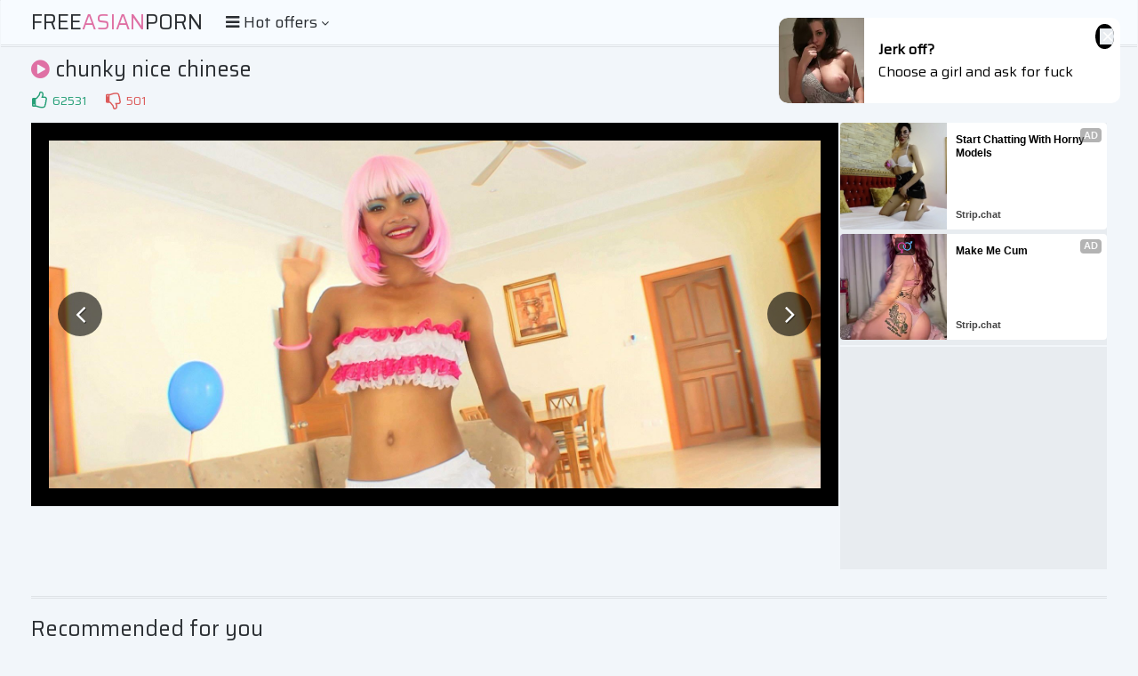

--- FILE ---
content_type: text/html; charset=UTF-8
request_url: http://freeasianporn.net/gallery/chunky_nice_chinese/
body_size: 5429
content:
<!DOCTYPE html>
<html>
    <head>
        <meta charset="UTF-8"/>
        <title>Free Asian Porn.net: chunky nice chinese</title>
        <meta name="description" content="chunky nice chinese only at freeasianporn.net!" />
        <link href="/css/styles.css" type="text/css" rel="stylesheet">
        <link href="/css/import.css" type="text/css" rel="stylesheet">
	        <script type="text/javascript" src="/js/jquery.min.js"></script>
        <script type="text/javascript" src="/js/functions.js"></script>
	        <meta name="viewport" content="width=device-width, initial-scale=1.0"/>
        <meta name="apple-touch-fullscreen" content="YES" />
	<meta name="referrer" content="unsafe-url" />
    </head>
    <body>

        <div class="header">

            <div class="wrapper">
                
                		<script type="text/javascript">var self = "freeasianporn.net";</script>
		<div class="logo">
                    <a href="/">Free<span>Asian</span>Porn</a>
                </div>
                
                <div class="menu-wrap">

                    <div class="button menu-button">
                        <i class="fa fa-bars"></i> <span>Hot offers <i class="fa fa-angle-down"></i></span>
                    </div>
                    					<div class="menu">
                        <ul>
                            <li class="active"><a href="/"><i class="fa fa-home"></i> <span>Home</span></a></li>
                            <li><a href="https://bcprm.com/promo.php?type=direct_link&v=2&c=735674&page=popular_chat&g=female" rel="nofollow" target="_blank"><i class="fa fa-play-circle"></i> <span>Webcams</span></a></li>
                            <li><a href="https://tmk2hr3.crazy-sweetclickes.com/na2pz8p" rel="nofollow" target="_blank"><i class="fa fa-bookmark"></i> <span>Dating</span></a></li>
<li><a href="https://tmk2hr3.hotgamequest.com/nampnpw" rel="nofollow" target="_blank"><i class="fa fa-bookmark"></i> <span>Adult Games</span></a></li>
                            <li><a href="https://join.asianteengfs.com/track/MjAxMi4xLjkuMjUuMC4wLjAuMC4w" rel="nofollow" target="_blank"><i class="fa fa-bookmark"></i> <span>Premium asians</span></a></li>
                        </ul>
                    </div>                    
                </div>
				
            </div>
            
        </div>
        
        <div class="wrapper">

            			<div class="mob-300">
			<div id="ts_ad_native_pwpnf"></div>
<script src="//cdn.tsyndicate.com/sdk/v1/master.spot.js"></script>
<script>
  TsMasterSpot({
      "containerId": "ts_ad_native_pwpnf",
      "spot": "rntePiwHQ7iWseQSHWdG87Kj08zFnbpD",
      "wrapperStyles": {
          "display": "flex",
          "flexDirection": "column",
          "justifyContent": "space-around",
          "alignItems": "center"
      },
      "nativeSettings": {
          "cols": 1,
          "rows": 2,
          "titlePosition": "none",
          "adsByPosition": "none",
          "type": "img-left",
          "styles": {
              "container": {
                  "width": "100%"
              },
              "thumb": {
                  "border-radius": "4px",
                  "background": "rgba(255,255,255,1)"
              },
              "headlineLink": {
                  "padding-top": "10px",
                  "font-size": "12px",
                  "font-weight": "bold",
                  "max-height": "64px"
              },
              "brandnameLabel": {
                  "position": "absolute",
                  "bottom": "10px"
              },
              "brandnameLink": {
                  "color": "#444"
              },
              "image": {
                  "padding-bottom": "100%"
              }
          }
      }
  });
</script>            </div>
    
            <h1><i class="fa fa-play-circle"></i> chunky nice chinese</h1>
            
            <div class="video-info">
                
                <ul class="rating">
                    <li>
                        <a onclick="#" class="like" title="LIKE!"><i class="fa fa-thumbs-o-up"></i></a>
                        <span class="like">62531</span>
                    </li>
                    <li>
                        <a onclick="#" class="dislike" title="DISLIKE!"><i class="fa fa-thumbs-o-down"></i></a>
                        <span class="dislike">501</span>
                    </li>
                </ul>

            </div>
            
            <div class="video-wrapper">
                
                <div class="video-tab">
            
                    <div class="video-block">
                        
                        <div class="big-image">
                            
                            <div class="big-image-ins">
                            
                                <a href="?2.jpg" id="ttbe?2" target="_self" rel="opener"><img src="1.jpg"></a>
                                
                                <div class="prev-next prev">
                                    <a href="?15.jpg" id="ttbe?15" target="_self" rel="opener"><i class="fa fa-angle-left"></i></a>
                                </div>
                                
                                <div class="prev-next next">
                                    <a href="?2.jpg" id="ttbe?2" target="_self" rel="opener"><i class="fa fa-angle-right"></i></a>
                                </div>
                            
                            </div>
                            
                        </div>
                        
                    </div>
                    
                    					<div class="video-brs">
                    
                        <div class="brs-300">
                            
                            							<div class="b-300">
<div id="ts_ad_native_zz481"></div>
<script src="//cdn.tsyndicate.com/sdk/v1/master.spot.js"></script>
<script>
  TsMasterSpot({
      "containerId": "ts_ad_native_zz481",
      "spot": "43rGdi0zAwjk57Bam3Y2qrnKI5rYTJzN",
      "wrapperStyles": {
          "display": "flex",
          "flexDirection": "column",
          "justifyContent": "space-around",
          "alignItems": "center"
      },
      "nativeSettings": {
          "cols": 1,
          "rows": 2,
          "titlePosition": "none",
          "adsByPosition": "none",
          "type": "img-left",
          "styles": {
              "container": {
                  "width": "100%"
              },
              "thumb": {
                  "border-radius": "4px",
                  "background": "rgba(255,255,255,1)"
              },
              "headlineLink": {
                  "padding-top": "10px",
                  "font-size": "12px",
                  "font-weight": "bold",
                  "max-height": "64px"
              },
              "brandnameLabel": {
                  "position": "absolute",
                  "bottom": "10px"
              },
              "brandnameLink": {
                  "color": "#444"
              },
              "image": {
                  "padding-bottom": "100%"
              }
          }
      }
  });
</script>
                            </div>
                            
                            <div class="b-300">
<script async type="application/javascript" src="https://a.magsrv.com/ad-provider.js"></script> 
 <ins class="eas6a97888e20" data-zoneid="5152286"></ins> 
 <script>(AdProvider = window.AdProvider || []).push({"serve": {}});</script>
                             </div>
                            
                            <div class="b-300">
<div id="ts_ad_native_1cdvx"></div>
<script src="//cdn.tsyndicate.com/sdk/v1/n.js"></script>
<script>
   NativeAd({
       element_id: "ts_ad_native_1cdvx",
       spot: "1a57ef587c0d4a918066f4f491ae6bd6",
       type: "label-under",
       cols: 1,
       rows: 1,
       title: "",
       titlePosition: "left",
       adsByPosition: "right",
    breakpoints: [
              {
                        "cols": 1,
                        "width": 770
              }
    ],
   });
</script>
                            </div>                            
                        </div>
                        
                    </div>
                    
                </div>
                
            </div>

					<h2>Recommended for you</h2>

            <div class="recomended-wrapper">
				<div id="ts_ad_native_rr5e3"></div>
<script src="//cdn.tsyndicate.com/sdk/v1/n.js"></script>
<script>
   NativeAd({
       element_id: "ts_ad_native_rr5e3",
       spot: "233edefc497d4d7083fee94746b063cd",
       type: "label-under",
       cols: 5,
       rows: 1,
       title: "",
       titlePosition: "left",
       adsByPosition: "right",
    breakpoints: [
              {
                        "cols": 1,
                        "width": 770
              }
    ],
        extid: "{extid}",
   });
</script>            </div>
			
					<h2>Click for more pictures from "chunky nice chinese" gallery (total 15 pictures)!</h2>
			<div class="previews-block">
									<div class="thumb">
                    <div class="thumb-inner">
                        <a href="?1.jpg" target="_self" id="ttbe1" rel="opener">
							<img src="tn_1.jpg">
                            <span class="loading"><i class="fa fa-spin fa-spinner"></i></span>
                            <span class="icon"><i class="fa fa-play"></i></span>
                            <div class="info">
                                <div class="info-inner">
                                    <div class="name"></div>
                                </div>
                            </div>
                        </a>
                    </div>
                </div>
				<div class="thumb">
                    <div class="thumb-inner">
                        <a href="?2.jpg" target="_self" id="ttbe2" rel="opener">
							<img src="tn_2.jpg">
                            <span class="loading"><i class="fa fa-spin fa-spinner"></i></span>
                            <span class="icon"><i class="fa fa-play"></i></span>
                            <div class="info">
                                <div class="info-inner">
                                    <div class="name"></div>
                                </div>
                            </div>
                        </a>
                    </div>
                </div>
				<div class="thumb">
                    <div class="thumb-inner">
                        <a href="?3.jpg" target="_self" id="ttbe3" rel="opener">
							<img src="tn_3.jpg">
                            <span class="loading"><i class="fa fa-spin fa-spinner"></i></span>
                            <span class="icon"><i class="fa fa-play"></i></span>
                            <div class="info">
                                <div class="info-inner">
                                    <div class="name"></div>
                                </div>
                            </div>
                        </a>
                    </div>
                </div>
				<div class="thumb">
                    <div class="thumb-inner">
                        <a href="?4.jpg" target="_self" id="ttbe4" rel="opener">
							<img src="tn_4.jpg">
                            <span class="loading"><i class="fa fa-spin fa-spinner"></i></span>
                            <span class="icon"><i class="fa fa-play"></i></span>
                            <div class="info">
                                <div class="info-inner">
                                    <div class="name"></div>
                                </div>
                            </div>
                        </a>
                    </div>
                </div>
				<div class="thumb">
                    <div class="thumb-inner">
                        <a href="?5.jpg" target="_self" id="ttbe5" rel="opener">
							<img src="tn_5.jpg">
                            <span class="loading"><i class="fa fa-spin fa-spinner"></i></span>
                            <span class="icon"><i class="fa fa-play"></i></span>
                            <div class="info">
                                <div class="info-inner">
                                    <div class="name"></div>
                                </div>
                            </div>
                        </a>
                    </div>
                </div>
				<div class="thumb">
                    <div class="thumb-inner">
                        <a href="?6.jpg" target="_self" id="ttbe6" rel="opener">
							<img src="tn_6.jpg">
                            <span class="loading"><i class="fa fa-spin fa-spinner"></i></span>
                            <span class="icon"><i class="fa fa-play"></i></span>
                            <div class="info">
                                <div class="info-inner">
                                    <div class="name"></div>
                                </div>
                            </div>
                        </a>
                    </div>
                </div>
				<div class="thumb">
                    <div class="thumb-inner">
                        <a href="?7.jpg" target="_self" id="ttbe7" rel="opener">
							<img src="tn_7.jpg">
                            <span class="loading"><i class="fa fa-spin fa-spinner"></i></span>
                            <span class="icon"><i class="fa fa-play"></i></span>
                            <div class="info">
                                <div class="info-inner">
                                    <div class="name"></div>
                                </div>
                            </div>
                        </a>
                    </div>
                </div>
				<div class="thumb">
                    <div class="thumb-inner">
                        <a href="?8.jpg" target="_self" id="ttbe8" rel="opener">
							<img src="tn_8.jpg">
                            <span class="loading"><i class="fa fa-spin fa-spinner"></i></span>
                            <span class="icon"><i class="fa fa-play"></i></span>
                            <div class="info">
                                <div class="info-inner">
                                    <div class="name"></div>
                                </div>
                            </div>
                        </a>
                    </div>
                </div>
 </div>
	    <div class="brs-300">

                                <div class="b-300">
<script async type="application/javascript" src="https://a.magsrv.com/ad-provider.js"></script> 
 <ins class="eas6a97888e20" data-zoneid="5152290"></ins> 
 <script>(AdProvider = window.AdProvider || []).push({"serve": {}});</script>
                </div>

                <div class="b-300">
<script type="text/javascript" src="//cdn.tsyndicate.com/sdk/v1/bi.js" data-ts-spot="a8bae2a08a0440fc945c3e913d48c9f6" data-ts-width="300" data-ts-height="250"  async defer></script>
                </div> 

                <div class="b-300">
<script async type="application/javascript" src="https://a.magsrv.com/ad-provider.js"></script> 
 <ins class="eas6a97888e20" data-zoneid="5152294"></ins> 
 <script>(AdProvider = window.AdProvider || []).push({"serve": {}});</script>
                </div> 

                <div class="b-300">
<script type="text/javascript" src="//cdn.tsyndicate.com/sdk/v1/bi.js" data-ts-spot="a8bae2a08a0440fc945c3e913d48c9f6" data-ts-width="300" data-ts-height="250"  async defer></script>
                </div> 

                <div class="b-300">
<script async type="application/javascript" src="https://a.magsrv.com/ad-provider.js"></script> 
 <ins class="eas6a97888e20" data-zoneid="5152296"></ins> 
 <script>(AdProvider = window.AdProvider || []).push({"serve": {}});</script>
                </div> 

            </div>
                <div class="previews-block">
                

<script async type="application/javascript" src="https://a.magsrv.com/ad-provider.js"></script> 
 <ins class="eas6a97888e" data-zoneid="5055850"></ins> 
 <script>(AdProvider = window.AdProvider || []).push({"serve": {}});</script>
 				<div class="thumb">
                    <div class="thumb-inner">
                        <a href="?9.jpg" target="_self" id="ttbe9" rel="opener">
							<img src="tn_9.jpg">
                            <span class="loading"><i class="fa fa-spin fa-spinner"></i></span>
                            <span class="icon"><i class="fa fa-play"></i></span>
                            <div class="info">
                                <div class="info-inner">
                                    <div class="name"></div>
                                </div>
                            </div>
                        </a>
                    </div>
                </div>
				<div class="thumb">
                    <div class="thumb-inner">
                        <a href="?10.jpg" target="_self" id="ttbe10" rel="opener">
							<img src="tn_10.jpg">
                            <span class="loading"><i class="fa fa-spin fa-spinner"></i></span>
                            <span class="icon"><i class="fa fa-play"></i></span>
                            <div class="info">
                                <div class="info-inner">
                                    <div class="name"></div>
                                </div>
                            </div>
                        </a>
                    </div>
                </div>
				<div class="thumb">
                    <div class="thumb-inner">
                        <a href="?11.jpg" target="_self" id="ttbe11" rel="opener">
							<img src="tn_11.jpg">
                            <span class="loading"><i class="fa fa-spin fa-spinner"></i></span>
                            <span class="icon"><i class="fa fa-play"></i></span>
                            <div class="info">
                                <div class="info-inner">
                                    <div class="name"></div>
                                </div>
                            </div>
                        </a>
                    </div>
                </div>
				<div class="thumb">
                    <div class="thumb-inner">
                        <a href="?12.jpg" target="_self" id="ttbe12" rel="opener">
							<img src="tn_12.jpg">
                            <span class="loading"><i class="fa fa-spin fa-spinner"></i></span>
                            <span class="icon"><i class="fa fa-play"></i></span>
                            <div class="info">
                                <div class="info-inner">
                                    <div class="name"></div>
                                </div>
                            </div>
                        </a>
                    </div>
                </div>
				<div class="thumb">
                    <div class="thumb-inner">
                        <a href="?13.jpg" target="_self" id="ttbe13" rel="opener">
							<img src="tn_13.jpg">
                            <span class="loading"><i class="fa fa-spin fa-spinner"></i></span>
                            <span class="icon"><i class="fa fa-play"></i></span>
                            <div class="info">
                                <div class="info-inner">
                                    <div class="name"></div>
                                </div>
                            </div>
                        </a>
                    </div>
                </div>
				<div class="thumb">
                    <div class="thumb-inner">
                        <a href="?14.jpg" target="_self" id="ttbe14" rel="opener">
							<img src="tn_14.jpg">
                            <span class="loading"><i class="fa fa-spin fa-spinner"></i></span>
                            <span class="icon"><i class="fa fa-play"></i></span>
                            <div class="info">
                                <div class="info-inner">
                                    <div class="name"></div>
                                </div>
                            </div>
                        </a>
                    </div>
                </div>
				<div class="thumb">
                    <div class="thumb-inner">
                        <a href="?15.jpg" target="_self" id="ttbe15" rel="opener">
							<img src="tn_15.jpg">
                            <span class="loading"><i class="fa fa-spin fa-spinner"></i></span>
                            <span class="icon"><i class="fa fa-play"></i></span>
                            <div class="info">
                                <div class="info-inner">
                                    <div class="name"></div>
                                </div>
                            </div>
                        </a>
                    </div>
                </div>

			</div>
					<h2>Looking for movies? Here are amazing free porn tubes!</h2>
			<div class="previews-block">
									<div class="thumb thumb-2">
                    <div class="thumb-inner">
                        <a href="https://bestsexmovies.net/asian" target="_blank" rel="opener">
							<img src="/toplist/bestsexmovies.net.jpg" alt="MILF Double Penetration">
                            <span class="loading"><i class="fa fa-spin fa-spinner"></i></span>
                            <span class="icon"><i class="fa fa-play"></i></span>
                            <div class="info">
                                <div class="info-inner">
                                    <div class="name">MILF Double Penetration</div>
                                </div>
                            </div>
                        </a>
                    </div>
                </div>				<div class="thumb thumb-2">
                    <div class="thumb-inner">
                        <a href="https://best-sex-movies.com/asian" target="_blank" rel="opener">
							<img src="/toplist/best-sex-movies.com.jpg" alt="色情独奏手淫">
                            <span class="loading"><i class="fa fa-spin fa-spinner"></i></span>
                            <span class="icon"><i class="fa fa-play"></i></span>
                            <div class="info">
                                <div class="info-inner">
                                    <div class="name">色情独奏手淫</div>
                                </div>
                            </div>
                        </a>
                    </div>
                </div>            </div>
			
			<h2>Recommended for you</h2>

            <div class="recomended-wrapper">
				<script type="application/javascript" data-idzone="5055836" src="https://a.magsrv.com/nativeads-v2.js"></script>            </div>
			
					<h2>Need more picture galleries? Check those sites with hottest girls!</h2>
			<div class="previews-block">
									<div class="thumb">
                    <div class="thumb-inner">
                        <a href="/go/chinese-sex.xyz" target="_blank" rel="nofollow">
							<img src="/best/pics/m353.jpg" alt="chinese sex">
                            <span class="loading"><i class="fa fa-spin fa-spinner"></i></span>
                            <span class="icon"><i class="fa fa-play"></i></span>
                            <div class="info">
                                <div class="info-inner">
                                    <div class="name">chinese sex</div>
                                </div>
                            </div>
                        </a>
                    </div>
                </div>
				<div class="thumb">
                    <div class="thumb-inner">
                        <a href="/go/chinesepussies.com" target="_blank" rel="nofollow">
							<img src="/best/pics/m366.jpg" alt="Asian Blowjob">
                            <span class="loading"><i class="fa fa-spin fa-spinner"></i></span>
                            <span class="icon"><i class="fa fa-play"></i></span>
                            <div class="info">
                                <div class="info-inner">
                                    <div class="name">Asian Blowjob</div>
                                </div>
                            </div>
                        </a>
                    </div>
                </div>
				<div class="thumb">
                    <div class="thumb-inner">
                        <a href="/go/asianasspictures.com" target="_blank" rel="nofollow">
							<img src="/best/pics/m263.jpg" alt="Asian Ass Pictures">
                            <span class="loading"><i class="fa fa-spin fa-spinner"></i></span>
                            <span class="icon"><i class="fa fa-play"></i></span>
                            <div class="info">
                                <div class="info-inner">
                                    <div class="name">Asian Ass Pictures</div>
                                </div>
                            </div>
                        </a>
                    </div>
                </div>
				<div class="thumb">
                    <div class="thumb-inner">
                        <a href="/go/asian-ass.com" target="_blank" rel="nofollow">
							<img src="/best/pics/m323.jpg" alt="click to view">
                            <span class="loading"><i class="fa fa-spin fa-spinner"></i></span>
                            <span class="icon"><i class="fa fa-play"></i></span>
                            <div class="info">
                                <div class="info-inner">
                                    <div class="name">click to view</div>
                                </div>
                            </div>
                        </a>
                    </div>
                </div>
				<div class="thumb">
                    <div class="thumb-inner">
                        <a href="/go/asiannude.xyz/" target="_blank" rel="nofollow">
							<img src="/best/pics/m299.jpg" alt="asian nude model">
                            <span class="loading"><i class="fa fa-spin fa-spinner"></i></span>
                            <span class="icon"><i class="fa fa-play"></i></span>
                            <div class="info">
                                <div class="info-inner">
                                    <div class="name">asian nude model</div>
                                </div>
                            </div>
                        </a>
                    </div>
                </div>
				<div class="thumb">
                    <div class="thumb-inner">
                        <a href="/go/nudeasiangirls.xyz/" target="_blank" rel="nofollow">
							<img src="/best/pics/m302.jpg" alt="nude asian girls">
                            <span class="loading"><i class="fa fa-spin fa-spinner"></i></span>
                            <span class="icon"><i class="fa fa-play"></i></span>
                            <div class="info">
                                <div class="info-inner">
                                    <div class="name">nude asian girls</div>
                                </div>
                            </div>
                        </a>
                    </div>
                </div>
				<div class="thumb">
                    <div class="thumb-inner">
                        <a href="/go/japanesegirlspictures.com" target="_blank" rel="nofollow">
							<img src="/best/pics/m282.jpg" alt="Japanese Girls Pictures">
                            <span class="loading"><i class="fa fa-spin fa-spinner"></i></span>
                            <span class="icon"><i class="fa fa-play"></i></span>
                            <div class="info">
                                <div class="info-inner">
                                    <div class="name">Japanese Girls Pictures</div>
                                </div>
                            </div>
                        </a>
                    </div>
                </div>
				<div class="thumb">
                    <div class="thumb-inner">
                        <a href="/go/tightasianpussy.xyz/" target="_blank" rel="nofollow">
							<img src="/best/pics/m357.jpg" alt="Hairy Asian Pussy">
                            <span class="loading"><i class="fa fa-spin fa-spinner"></i></span>
                            <span class="icon"><i class="fa fa-play"></i></span>
                            <div class="info">
                                <div class="info-inner">
                                    <div class="name">Hairy Asian Pussy</div>
                                </div>
                            </div>
                        </a>
                    </div>
                </div>
				<div class="thumb">
                    <div class="thumb-inner">
                        <a href="/go/asian-xxx.xyz/" target="_blank" rel="nofollow">
							<img src="/best/pics/m356.jpg" alt="Asian Girl XXX">
                            <span class="loading"><i class="fa fa-spin fa-spinner"></i></span>
                            <span class="icon"><i class="fa fa-play"></i></span>
                            <div class="info">
                                <div class="info-inner">
                                    <div class="name">Asian Girl XXX</div>
                                </div>
                            </div>
                        </a>
                    </div>
                </div>
				<div class="thumb">
                    <div class="thumb-inner">
                        <a href="/go/koreanporn.xyz/" target="_blank" rel="nofollow">
							<img src="/best/pics/m305.jpg" alt="hot korean porn">
                            <span class="loading"><i class="fa fa-spin fa-spinner"></i></span>
                            <span class="icon"><i class="fa fa-play"></i></span>
                            <div class="info">
                                <div class="info-inner">
                                    <div class="name">hot korean porn</div>
                                </div>
                            </div>
                        </a>
                    </div>
                </div>
				<div class="thumb">
                    <div class="thumb-inner">
                        <a href="/go/chinesegirlspics.com" target="_blank" rel="nofollow">
							<img src="/best/pics/m307.jpg" alt="chinese girls pics">
                            <span class="loading"><i class="fa fa-spin fa-spinner"></i></span>
                            <span class="icon"><i class="fa fa-play"></i></span>
                            <div class="info">
                                <div class="info-inner">
                                    <div class="name">chinese girls pics</div>
                                </div>
                            </div>
                        </a>
                    </div>
                </div>
				<div class="thumb">
                    <div class="thumb-inner">
                        <a href="/go/asianteennude.xyz/" target="_blank" rel="nofollow">
							<img src="/best/pics/m349.jpg" alt="Asian Teen Nude">
                            <span class="loading"><i class="fa fa-spin fa-spinner"></i></span>
                            <span class="icon"><i class="fa fa-play"></i></span>
                            <div class="info">
                                <div class="info-inner">
                                    <div class="name">Asian Teen Nude</div>
                                </div>
                            </div>
                        </a>
                    </div>
                </div>
				<div class="thumb">
                    <div class="thumb-inner">
                        <a href="/go/hotasiannude.com/" target="_blank" rel="nofollow">
							<img src="/best/pics/m298.jpg" alt="hotasiannude.com">
                            <span class="loading"><i class="fa fa-spin fa-spinner"></i></span>
                            <span class="icon"><i class="fa fa-play"></i></span>
                            <div class="info">
                                <div class="info-inner">
                                    <div class="name">hotasiannude.com</div>
                                </div>
                            </div>
                        </a>
                    </div>
                </div>
				<div class="thumb">
                    <div class="thumb-inner">
                        <a href="/go/asianmatureporn.xyz/" target="_blank" rel="nofollow">
							<img src="/best/pics/m341.jpg" alt="asianmatureporn.xyz">
                            <span class="loading"><i class="fa fa-spin fa-spinner"></i></span>
                            <span class="icon"><i class="fa fa-play"></i></span>
                            <div class="info">
                                <div class="info-inner">
                                    <div class="name">asianmatureporn.xyz</div>
                                </div>
                            </div>
                        </a>
                    </div>
                </div>
				<div class="thumb">
                    <div class="thumb-inner">
                        <a href="/go/amateurasianpictures.com" target="_blank" rel="nofollow">
							<img src="/best/pics/m258.jpg" alt="Amateur Asian Pictures">
                            <span class="loading"><i class="fa fa-spin fa-spinner"></i></span>
                            <span class="icon"><i class="fa fa-play"></i></span>
                            <div class="info">
                                <div class="info-inner">
                                    <div class="name">Amateur Asian Pictures</div>
                                </div>
                            </div>
                        </a>
                    </div>
                </div>
				<div class="thumb">
                    <div class="thumb-inner">
                        <a href="/go/nudeasianwomen.xyz/" target="_blank" rel="nofollow">
							<img src="/best/pics/m303.jpg" alt="beautiful nude asian women">
                            <span class="loading"><i class="fa fa-spin fa-spinner"></i></span>
                            <span class="icon"><i class="fa fa-play"></i></span>
                            <div class="info">
                                <div class="info-inner">
                                    <div class="name">beautiful nude asian women</div>
                                </div>
                            </div>
                        </a>
                    </div>
                </div>
				<div class="thumb">
                    <div class="thumb-inner">
                        <a href="/go/cutenakedchinese.com" target="_blank" rel="nofollow">
							<img src="/best/pics/m345.jpg" alt="naked chinese photos">
                            <span class="loading"><i class="fa fa-spin fa-spinner"></i></span>
                            <span class="icon"><i class="fa fa-play"></i></span>
                            <div class="info">
                                <div class="info-inner">
                                    <div class="name">naked chinese photos</div>
                                </div>
                            </div>
                        </a>
                    </div>
                </div>
				<div class="thumb">
                    <div class="thumb-inner">
                        <a href="/go/chinese-nudes.com" target="_blank" rel="nofollow">
							<img src="/best/pics/m360.jpg" alt="chinese girls">
                            <span class="loading"><i class="fa fa-spin fa-spinner"></i></span>
                            <span class="icon"><i class="fa fa-play"></i></span>
                            <div class="info">
                                <div class="info-inner">
                                    <div class="name">chinese girls</div>
                                </div>
                            </div>
                        </a>
                    </div>
                </div>
				<div class="thumb">
                    <div class="thumb-inner">
                        <a href="/go/asianteenphotos.com" target="_blank" rel="nofollow">
							<img src="/best/pics/m290.jpg" alt="Asian Teen Photos">
                            <span class="loading"><i class="fa fa-spin fa-spinner"></i></span>
                            <span class="icon"><i class="fa fa-play"></i></span>
                            <div class="info">
                                <div class="info-inner">
                                    <div class="name">Asian Teen Photos</div>
                                </div>
                            </div>
                        </a>
                    </div>
                </div>
				<div class="thumb">
                    <div class="thumb-inner">
                        <a href="/go/asianpornpics.xyz/" target="_blank" rel="nofollow">
							<img src="/best/pics/m300.jpg" alt="asian porn pics">
                            <span class="loading"><i class="fa fa-spin fa-spinner"></i></span>
                            <span class="icon"><i class="fa fa-play"></i></span>
                            <div class="info">
                                <div class="info-inner">
                                    <div class="name">asian porn pics</div>
                                </div>
                            </div>
                        </a>
                    </div>
                </div>
				<div class="thumb">
                    <div class="thumb-inner">
                        <a href="/go/nakedasiangirls.xyz/" target="_blank" rel="nofollow">
							<img src="/best/pics/m304.jpg" alt="sexy naked asian girls">
                            <span class="loading"><i class="fa fa-spin fa-spinner"></i></span>
                            <span class="icon"><i class="fa fa-play"></i></span>
                            <div class="info">
                                <div class="info-inner">
                                    <div class="name">sexy naked asian girls</div>
                                </div>
                            </div>
                        </a>
                    </div>
                </div>
				<div class="thumb">
                    <div class="thumb-inner">
                        <a href="/go/chinesemilf.xyz/" target="_blank" rel="nofollow">
							<img src="/best/pics/m342.jpg" alt="chinesemilf.xyz">
                            <span class="loading"><i class="fa fa-spin fa-spinner"></i></span>
                            <span class="icon"><i class="fa fa-play"></i></span>
                            <div class="info">
                                <div class="info-inner">
                                    <div class="name">chinesemilf.xyz</div>
                                </div>
                            </div>
                        </a>
                    </div>
                </div>
				<div class="thumb">
                    <div class="thumb-inner">
                        <a href="/go/japanesenude.xyz/" target="_blank" rel="nofollow">
							<img src="/best/pics/m351.jpg" alt="Nude Japanese Girls">
                            <span class="loading"><i class="fa fa-spin fa-spinner"></i></span>
                            <span class="icon"><i class="fa fa-play"></i></span>
                            <div class="info">
                                <div class="info-inner">
                                    <div class="name">Nude Japanese Girls</div>
                                </div>
                            </div>
                        </a>
                    </div>
                </div>
				<div class="thumb">
                    <div class="thumb-inner">
                        <a href="/go/filipinapornpictures.com" target="_blank" rel="nofollow">
							<img src="/best/pics/m283.jpg" alt="Filipina Porn Pictures">
                            <span class="loading"><i class="fa fa-spin fa-spinner"></i></span>
                            <span class="icon"><i class="fa fa-play"></i></span>
                            <div class="info">
                                <div class="info-inner">
                                    <div class="name">Filipina Porn Pictures</div>
                                </div>
                            </div>
                        </a>
                    </div>
                </div>
				<div class="thumb">
                    <div class="thumb-inner">
                        <a href="/go/asianmilfporn.xyz/" target="_blank" rel="nofollow">
							<img src="/best/pics/m297.jpg" alt="asian milf porn">
                            <span class="loading"><i class="fa fa-spin fa-spinner"></i></span>
                            <span class="icon"><i class="fa fa-play"></i></span>
                            <div class="info">
                                <div class="info-inner">
                                    <div class="name">asian milf porn</div>
                                </div>
                            </div>
                        </a>
                    </div>
                </div>
				<div class="thumb">
                    <div class="thumb-inner">
                        <a href="/go/chinesepussy.xyz/" target="_blank" rel="nofollow">
							<img src="/best/pics/m347.jpg" alt="Tight Chinese Pussy">
                            <span class="loading"><i class="fa fa-spin fa-spinner"></i></span>
                            <span class="icon"><i class="fa fa-play"></i></span>
                            <div class="info">
                                <div class="info-inner">
                                    <div class="name">Tight Chinese Pussy</div>
                                </div>
                            </div>
                        </a>
                    </div>
                </div>
				<div class="thumb">
                    <div class="thumb-inner">
                        <a href="/go/japanesenudities.com" target="_blank" rel="nofollow">
							<img src="/best/pics/m325.jpg" alt="continue">
                            <span class="loading"><i class="fa fa-spin fa-spinner"></i></span>
                            <span class="icon"><i class="fa fa-play"></i></span>
                            <div class="info">
                                <div class="info-inner">
                                    <div class="name">continue</div>
                                </div>
                            </div>
                        </a>
                    </div>
                </div>
				<div class="thumb">
                    <div class="thumb-inner">
                        <a href="/go/chinese-girlfriends.com" target="_blank" rel="nofollow">
							<img src="/best/pics/m344.jpg" alt="chinese girls sex">
                            <span class="loading"><i class="fa fa-spin fa-spinner"></i></span>
                            <span class="icon"><i class="fa fa-play"></i></span>
                            <div class="info">
                                <div class="info-inner">
                                    <div class="name">chinese girls sex</div>
                                </div>
                            </div>
                        </a>
                    </div>
                </div>
				<div class="thumb">
                    <div class="thumb-inner">
                        <a href="/go/chinesenude.xyz/" target="_blank" rel="nofollow">
							<img src="/best/pics/m348.jpg" alt="Nude Chinese Girls">
                            <span class="loading"><i class="fa fa-spin fa-spinner"></i></span>
                            <span class="icon"><i class="fa fa-play"></i></span>
                            <div class="info">
                                <div class="info-inner">
                                    <div class="name">Nude Chinese Girls</div>
                                </div>
                            </div>
                        </a>
                    </div>
                </div>
				<div class="thumb">
                    <div class="thumb-inner">
                        <a href="/go/japaneseteenspics.com" target="_blank" rel="nofollow">
							<img src="/best/pics/m314.jpg" alt="japaneseteenspics.com">
                            <span class="loading"><i class="fa fa-spin fa-spinner"></i></span>
                            <span class="icon"><i class="fa fa-play"></i></span>
                            <div class="info">
                                <div class="info-inner">
                                    <div class="name">japaneseteenspics.com</div>
                                </div>
                            </div>
                        </a>
                    </div>
                </div>
				<div class="thumb">
                    <div class="thumb-inner">
                        <a href="/go/hotasianamateurs.net" target="_blank" rel="nofollow">
							<img src="/best/pics/m273.jpg" alt="Hot Asian Amateurs">
                            <span class="loading"><i class="fa fa-spin fa-spinner"></i></span>
                            <span class="icon"><i class="fa fa-play"></i></span>
                            <div class="info">
                                <div class="info-inner">
                                    <div class="name">Hot Asian Amateurs</div>
                                </div>
                            </div>
                        </a>
                    </div>
                </div>
				<div class="thumb">
                    <div class="thumb-inner">
                        <a href="/go/asiansexpics.net" target="_blank" rel="nofollow">
							<img src="/best/pics/m296.jpg" alt="Asian Sex Pics">
                            <span class="loading"><i class="fa fa-spin fa-spinner"></i></span>
                            <span class="icon"><i class="fa fa-play"></i></span>
                            <div class="info">
                                <div class="info-inner">
                                    <div class="name">Asian Sex Pics</div>
                                </div>
                            </div>
                        </a>
                    </div>
                </div>
				<div class="thumb">
                    <div class="thumb-inner">
                        <a href="/go/theasianpics.com" target="_blank" rel="nofollow">
							<img src="/best/pics/m265.jpg" alt="Asian Pics">
                            <span class="loading"><i class="fa fa-spin fa-spinner"></i></span>
                            <span class="icon"><i class="fa fa-play"></i></span>
                            <div class="info">
                                <div class="info-inner">
                                    <div class="name">Asian Pics</div>
                                </div>
                            </div>
                        </a>
                    </div>
                </div>
				<div class="thumb">
                    <div class="thumb-inner">
                        <a href="/go/filipinapornphotos.com" target="_blank" rel="nofollow">
							<img src="/best/pics/m339.jpg" alt="Filipina Sex Photos">
                            <span class="loading"><i class="fa fa-spin fa-spinner"></i></span>
                            <span class="icon"><i class="fa fa-play"></i></span>
                            <div class="info">
                                <div class="info-inner">
                                    <div class="name">Filipina Sex Photos</div>
                                </div>
                            </div>
                        </a>
                    </div>
                </div>
				<div class="thumb">
                    <div class="thumb-inner">
                        <a href="/go/japaneseteenpics.com" target="_blank" rel="nofollow">
							<img src="/best/pics/m313.jpg" alt="japaneseteenpics.com">
                            <span class="loading"><i class="fa fa-spin fa-spinner"></i></span>
                            <span class="icon"><i class="fa fa-play"></i></span>
                            <div class="info">
                                <div class="info-inner">
                                    <div class="name">japaneseteenpics.com</div>
                                </div>
                            </div>
                        </a>
                    </div>
                </div>
				<div class="thumb">
                    <div class="thumb-inner">
                        <a href="/go/chinesegirlspictures.com" target="_blank" rel="nofollow">
							<img src="/best/pics/m306.jpg" alt="Chinese Girls Pictures">
                            <span class="loading"><i class="fa fa-spin fa-spinner"></i></span>
                            <span class="icon"><i class="fa fa-play"></i></span>
                            <div class="info">
                                <div class="info-inner">
                                    <div class="name">Chinese Girls Pictures</div>
                                </div>
                            </div>
                        </a>
                    </div>
                </div>
				<div class="thumb">
                    <div class="thumb-inner">
                        <a href="/go/nudechinese.xyz/" target="_blank" rel="nofollow">
							<img src="/best/pics/m369.jpg" alt="Hot Nude Chinese">
                            <span class="loading"><i class="fa fa-spin fa-spinner"></i></span>
                            <span class="icon"><i class="fa fa-play"></i></span>
                            <div class="info">
                                <div class="info-inner">
                                    <div class="name">Hot Nude Chinese</div>
                                </div>
                            </div>
                        </a>
                    </div>
                </div>
				<div class="thumb">
                    <div class="thumb-inner">
                        <a href="/go/indian-porn-pics.com" target="_blank" rel="nofollow">
							<img src="/best/pics/m281.jpg" alt="Indian Porn Pics">
                            <span class="loading"><i class="fa fa-spin fa-spinner"></i></span>
                            <span class="icon"><i class="fa fa-play"></i></span>
                            <div class="info">
                                <div class="info-inner">
                                    <div class="name">Indian Porn Pics</div>
                                </div>
                            </div>
                        </a>
                    </div>
                </div>
				<div class="thumb">
                    <div class="thumb-inner">
                        <a href="/go/nakedasian.xyz/" target="_blank" rel="nofollow">
							<img src="/best/pics/m301.jpg" alt="naked chinese girls">
                            <span class="loading"><i class="fa fa-spin fa-spinner"></i></span>
                            <span class="icon"><i class="fa fa-play"></i></span>
                            <div class="info">
                                <div class="info-inner">
                                    <div class="name">naked chinese girls</div>
                                </div>
                            </div>
                        </a>
                    </div>
                </div>
				<div class="thumb">
                    <div class="thumb-inner">
                        <a href="/go/japanesepussy.xyz/" target="_blank" rel="nofollow">
							<img src="/best/pics/m343.jpg" alt="japanesepussy.xyz">
                            <span class="loading"><i class="fa fa-spin fa-spinner"></i></span>
                            <span class="icon"><i class="fa fa-play"></i></span>
                            <div class="info">
                                <div class="info-inner">
                                    <div class="name">japanesepussy.xyz</div>
                                </div>
                            </div>
                        </a>
                    </div>
                </div>
            </div>      
        </div>

        		<div class="footer">

            <div class="wrapper">

                <p>FreeAsianPorn.net &copy; 2020 <span></span>. All rights reserved. All models are over 18 y.o.</p>
                <p></p>

                <ul>
                    <li><a href="/contact/" title="Trade Traffic" target="_blank"><i class="fa fa-exchange"></i> Contacts</a></li>
                    <li><a href="/contact/" title="Content Removal" target="_blank"><i class="fa fa-trash-o"></i> Content Removal</a></li>
					<li><a href="/dmca/" title="DMCA"><i class="fa fa-pencil-square-o"></i> DMCA &amp; 18 U.S.C. 2257 Compliance Notice</a></li>
                </ul>

            </div>

        </div>
		<script type="text/javascript" src="//cdn.tsyndicate.com/sdk/v1/p.js" data-ts-spot="5da884a0c4144945b719b73687821627"  async defer></script>				
	    	<script type="text/javascript" src="//s7.addthis.com/js/300/addthis_widget.js#pubid=ra-582b4676d7fc5fcf"></script>
    </body>
</html>

--- FILE ---
content_type: text/html; charset=UTF-8
request_url: https://s.magsrv.com/splash.php?native-settings=1&idzone=5055836&cookieconsent=true&&scr_info=bmF0aXZlYWRzfHwy&p=
body_size: 7313
content:
{"layout":{"widgetHeaderContentHtml":"<a target=\"_blank\" href=\"https:\/\/www.exoclick.com\" rel=\"nofollow\">Powered By <span><\/span><\/a>","branding_logo":"\/\/s3t3d2y1.afcdn.net\/widget-branding-logo.png","branding_logo_hover":"\/\/s3t3d2y1.afcdn.net\/widget-branding-logo-hover.png","itemsPerRow":6,"itemsPerCol":1,"font_family":"Arial, Helvetica, Verdana, sans-serif","header_font_size":"12px","header_font_color":"#999999","widget_background_color":"transparent","widget_width":"1640px","minimum_width_for_full_sized_layout":"450px","item_height":"300px","item_padding":"10px","image_height":"150px","image_width":"265px","text_margin_top":"3px","text_margin_bottom":"3px","text_margin_left":"0px","text_margin_right":"0px","title_font_size":"16px","title_font_color":"#000000","title_font_weight":"normal","title_decoration":"none","title_hover_color":"#0000FF","title_hover_font_weight":"normal","title_hover_decoration":"none","description_font_size":"14px","description_font_color":"#555555","description_font_weight":"normal","description_decoration":"none","description_hover_color":"#0055FF","description_hover_font_weight":"normal","description_hover_decoration":"none","open_in_new_window":1,"mobile_responsive_type":1,"header_is_on_top":1,"header_text_align":"right","title_enabled":1,"description_enabled":1,"image_border_size":"","image_border_color":"","text_align":"left","customcss_enabled":0,"customcss":null,"header_enabled":0,"mobile_breakpoint":450,"spacing_v":10,"spacing_h":10,"zoom":1,"mobile_rows":2,"mobile_cols":1,"use_v2_script":1,"text_enabled":1,"mobile_image_width":300,"mobile_text_box_size":90,"mobile_text_enabled":1,"mobile_text_position":"bottom","mobile_image_height":300,"delaySeconds":0,"frequency":0,"frequencyCount":0,"publisherAdType":"native-recommendation","adTriggerType":"","popTriggerMethod":"","popTriggerClasses":"","item_spacing_on_each_side":"5px","text_position":"bottom","text_box_size":"90px","widget_height":"240px","brand_enabled":0,"brand_font_size":"11px","brand_font_color":"#555555","brand_font_weight":"normal","brand_decoration":"none"},"data":[{"image":"https:\/\/s3t3d2y1.afcdn.net\/library\/952586\/cea128b21edc26edf8cfcfb63f778e4203463d3e.jpg","optimum_image":"https:\/\/s3t3d2y1.afcdn.net\/library\/952586\/21f14bc12c8f34a190280d270bdbc60501b3e506.webp","url":"https:\/\/s.magsrv.com\/click.php?d=H4sIAAAAAAAAA21S226jMBD9FV7yWOSx8YXHqNsq2myTbkmB9qXiYhq2gVAIaRr543cMqN1WK0fR8ZnDzPHMSMnBE54hZns4NN2MzWf0Gn.kLPe.2x4O7Yub7StkhCqEUNQrUu5TlYucEI_rIp2x665PYcZ.ACWUSZ96MyqQokgdtjrpyqRuyqwb89gIw4jvj9hDLEcTI8GRuA_m40XYtIQwSslISCQ44VwxMRIKiRH5HwgIwtNpulhrasLW05QJrIui1ZPBfVvP6GWtD_j_nOx2un1HlG37.sWCusz0cC9r3ekpg_X.tW3_eW.ri6cyR.W.zVfp4nb1uLi7XazCtcczFgYQRiTsq3pX77u.bvLbx3j1K.IA5yYO.rbJlyIk7evyJws3Idyfo7553fVV1w0B2bCg3.U3VtPU63wpnyvXfdTq7fLy99XD6rzORKJzDMZWN.Rq4k0UUmCb.5BiOPwWDPoKYX56eFJu8HK3eF3453q9gmMVH2_mvR.cxPYJFXEikrgIRL0J3mVy1iKq0ygqU_1nXdE0Or0VD_MLfH.27w626y4hBAwuGkihhA9MSPO9XQaUS0G6jLrAqflYKDON3Pi.zUDMsLHEGMBjDGPU0tR8GaeLw7TlqOdhBioFEGGcLxIHJc40bWectWMn7UxzdmwFMhwOgnugEHmc.CAl1rUOqZkE9qgPOQBG0aCSAo1Rw8erwc3.R_956PCRS64uuMFWgZn6BcO7iOncKnnu2uPYJUw0qj6rHbHIemkky3VBQOYeoeBlIuNKqSwjymeCM0L.Akvg4xXwAwAA&cb=e2e_696c16a7c9eac9.95776743","title":"Dominant or Submissive. Wifey or Wild. Create your AI Girl Instantly","description":"Your AI slut is waiting on GirlfriendGPT","brand":"GirlfriendGPT","original_url":"https:\/\/0iio9.rttrk.com\/68f66824fb5928d6d0045efb?sub1=120237924&sub2=theasianpics.com&sub3=99&sub4=7751464&sub5=USA&sub6=1003220&sub7=5055836&sub8=&sub9=&sub10=xx&sub11=8&sub12=0&sub13=freeasianporn,net,gallery,chunky,nice,chinese&sub14=https:\/\/theasianpics.com&ref_id=ordNbHPNZHRPHNVO45c3VS1VW0VumnlnosunpdPZXNLW511zpXSurpdK6V0rqKJ3VTV1UzWupqlumssdK6V07p3SuldM6V0rpnOdK7gm..Ze8wCCQEYNzOc6aed0rpXSuldK6V0rpXTWV213TUV2Oc6V0rpXSuldK6V0rpXSumdK6dxY_8.SkRHqH9znON1vmXvMAu9Sx6h_dK6Xa6aXfS6nTSy7aze6WnbWWibejOm2bWxwfYA-&cost=0.0001","image_position":"50% 50%","size":""},{"image":"https:\/\/s3t3d2y1.afcdn.net\/library\/953622\/22848465f2c1f585657c691791554652d599c9c7.jpg","optimum_image":"https:\/\/s3t3d2y1.afcdn.net\/library\/953622\/d18fdaa0114debf462f6f2bf92bcb92470882e95.webp","url":"https:\/\/s.magsrv.com\/click.php?d=H4sIAAAAAAAAA11TWW_iQAz.K7zwuNEcmSOPVQ.xiwrd0gbal2pOyDYXOSig.fHrhErtriaa2P7sz47tCMkZo3FAYdd1dTulV1NyB8.2ilp3NDvVda5pI1MVYHSqPU3pnVFFrbJt.dNO6Y0QSFjNnWbWSOul08IoJRn2LI61tlIShSRXGsOVOBtLz4gnnHIhtNR.SnjfumbkMoYwLZlwsVPSS5IwoxCl2sVEcc4dEZhjYhLBDXNeJp4QQrVG2GqXWBcDl.q7qs4VlHmj8vyb4a5qjAMrHmzeZ3mmOnedZ.Z9TF01dqFnD4vX2ePDbJEuY2ZousLpGqV9UVZ1X1V5aecM43O9WfVNbec8Rc1._oumTyl.Pq_7ep_3RduOgKjpqs_t_eBTl0s7F9siil6d_Li._n37sjgvDVcdYJvBbaSqN0_rlGD69JwSQNP_wFVfgGiPL28yWr0_zvaz5FwuF_hQbA73V32yOvLdG.TJsmytisIrp5822V67E9__WRauyPq1X24WH_4FOtBWPbRj_PLbY2WGNoC1xsNALxsxqARUhhiTlINaVmboX4BdwYJLnmCYYeh2sBWZKuvMjGsSsIwIFhElEWYkYELjhFJEwidRSJKBAQUej6.A4YRAKRnMJPjGfRJWTRmVrhu9UJj8A0wAmGxhwq45TcyuL99PkzIzDuSsdK2bBKC6BDLMWYwlSDFDCRYiDBjm4RMfjoQaLhLGY2CQgkM1UPVFDc.rq2_.X4eMQRG6_cECihAeLoTwyDdEtlGhtm1zuLQGiC5eX9kOkGQ5D4jCjxErq7E1BCHHUUy8wt4QQ6xE7C94zVDpqAMAAA--&cb=e2e_696c16a7ca0bb0.46618807","title":"Hi, I\u2019m in Columbus","description":"Click to Chat","brand":"StripChat","original_url":"https:\/\/go.sexchatters.com\/easy?campaignId=7707db6eb5dc8df8eb7caa851f544bbd882a086ab186a9ed48f52f263677b8bf&userId=cc25b857e4ea8f8295ca033be42a666e271612c976c5ef89f2223bb01dbe9de4&autoplay=all&autoplayForce=1&affiliateClickId=ordNbHPNZHRPHNVO45c3VS1VW0VumnopuoolndK511zpXSurpdK6V0rqKJ3VTV1UzWupqlumssdK6V07p3SuldM6V0rpnOdK7gm..Ze8wCCQEYNzOc6at0rpXSuldK6V0rpXTWV213TUV2Oc6V0rpXSuldK6V0rpXSumdK6dxY_8.SkRHqH9znON1vmXvMAu9Sx6h_dK7iiiWammfaebTXiqbey6qjOmemiuWfOXNwfY&sourceId=Exoclick&p1=7865534&p2=5055836&noc=1","image_position":"50% 50%","size":"300x300"},{"image":"https:\/\/s3t3d2y1.afcdn.net\/library\/953622\/c36e5e6a5895d5b2fb9d9a2feb6b4e9b4eb5be4f.jpg","optimum_image":"https:\/\/s3t3d2y1.afcdn.net\/library\/953622\/792b8fc37a25efdf6fc329969d0c9da4dce6e1ff.webp","url":"https:\/\/s.magsrv.com\/click.php?d=H4sIAAAAAAAAA11TyW7iQBD9FS4cx.rFvfgYZREzKDgTEkNyiXozOPGGFwKoPz5lg5TMqK12Vb3Xr8rVZREhiTDxyG.[base64].U9W6Xt1Vp5wzjU71e9k1t5zxBzW7.hyZPCX4.rfp6l_dF246AqOmyz.39wKnL2M7FpgiCVyc_r6__3r4sTrHhqgNsPdBGqXr9tEoIpk_PCQE0.Q9c9gWY9vDyJoPlx.NsN4tOZbzA.2K9v7_qo.WBb9.AsWucoo6sV0rHvD.lD6vi3R1THZd6pd_j18_0BTrQVj20Y_zy20NlhjZAtMbDhZ4nYnAJuAwxJikHt6zM0D8Ps4IFlzzCcIe.28JUZKqsMzOOiccyIFgElASYEY9JyBgSlPiLkI.iQQF5Ho4vj2F5T4EBHvFp4y6CVVMGpetGFvKTf4AJAJMN3LBrjhOz7cuP46TMjAM7K13rJqB4OcgwZyGWYIUMRVgIyAZ1cX_BhyWhhrOFsR9.Bi8Fh2qg6rPrn5dXP_jfi4yHAnT7i3kUIDxsCOFRbzjZBoXatM3.3BoQOrO.s.0hSTz3jDmJiFBcE4SIFSFSIdPKGgRNdph.AV0BbquoAwAA&cb=e2e_696c16a7ca2ad9.15832963","title":"Sexy Girls Live in United States","description":"Random Video Chat","brand":"StripChat","original_url":"https:\/\/go.sexchatters.com\/easy?campaignId=7707db6eb5dc8df8eb7caa851f544bbd882a086ab186a9ed48f52f263677b8bf&userId=cc25b857e4ea8f8295ca033be42a666e271612c976c5ef89f2223bb01dbe9de4&autoplay=all&autoplayForce=1&affiliateClickId=ordNbHPNZHRPHNVO45c3VS1VW0VumnpqqlsondK511zpXSurpdK6V0rqKJ3VTV1UzWupqlumssdK6V07p3SuldM6V0rpnOdK7gm..Ze8wCCQEYNzOc6at0rpXSuldK6V0rpXTWV213TUV2Oc6V0rpXSuldK6V0rpXSumdK6dxY_8.SkRHqH9znON1vmXvMAu9Sx6h_dK6qrea3e2XWabO6uzfPWmjeyfbOnbWbjOZwfY&sourceId=Exoclick&p1=7908012&p2=5055836&noc=1","image_position":"100% 0%","size":"300x300"},{"image":"https:\/\/s3t3d2y1.afcdn.net\/library\/802424\/66d47619985ab6f234d1f3e63eeaa563e839bf40.webp","optimum_image":"","url":"https:\/\/s.magsrv.com\/click.php?d=H4sIAAAAAAAAA11R2ZKqMBT8FV98lMoJZOHRcikdB3AGRZyXKZagzAAiiwuVj79Bp2ruvXVS0Dnd6dMEBoiY2JBIHpumrIf6eIjnamVBEafFQavFrRaZiJpTpUWnvCf1edAo4VTcX47Lr9PNnn7Xy9xKna.3znpgQ.FZZ02uaXRfUrubkdfJS9ZrrenhbruqP1lSazM3h5gGTaTMZr7zyZ5Z.l4Zqt6piu1wsbY_Fu_rhe05Bol0zwVvh7w2L.q8qsqmjNe.H7_uCEBX.m5blfGKeqg6r150b.PBttu15Tlr87p.EKzU3TaLrV5TFk68Yodc0z4Ev04mb7O93TkRDUBxfi97WJX.Zudh0DdbDyvW.49021zB.Lb_5Jr7_b44L8yucGy45P7FGreme6PHT6UIkzRPC5Emvp.Ebie6dfoV7M6dk7ZJEuzgmuzHo5FUfwIY5dQEnTLZHEVQp0FRplHd378ErmFgmo41IFgCZkCpwQ1JECFcp9I0ewckqfF4SVAlpa7jvo1lUokfw1NVaIVo.nEYGYhLTKmJqBz8IxkoyeAQZJmo7oPo2Bbf90GRRkJh9S21GEj5HIQkAUoM4AoZBJnAmJqrEnL5w_fFVZonAlCkyscZVbmwJM.t3Lrjv_S_hR.HNDQbEYk0BP0DIXj49SdrLQ8OdXV5XpIyeqp.p13UEGclWRiGAhAK4phEXESGEZlCcBMzFhLO2B.UjEbCEAMAAA--&cb=e2e_696c16a7ca4961.27755273","title":"Make Your Own Porn \ud83d\udc49\ud83c\udf51","description":"The best interactive porn site online \ud83d\udd25","brand":"Sex Selector","original_url":"https:\/\/landing.sexselector.com\/?ats=eyJhIjoxNDksImMiOjQzMDksIm4iOjEzMCwicyI6NzE5LCJlIjoxMDgyNSwicCI6MTF9&atc=EXO_7105924&apb=ordNbHPNZHRPHNVO45c3VS1VW0VumnsmrrptpdPXXdLW511zpXSurpdK6V0rqKJ3VTV1UzWupqlumssdK6V07p3SuldM6V0rpnOdK7gm..Ze8wCCQEYNzOc6a10rpXSuldK6V0rpXTWV213TUV2Oc6V0rpXSuldK6V0rpXSumdK6dxY_8.SkRHqH9znON1vmXvMAu9Sx6h_dK6bfimineifXXfbSzezPijaWqzOiuffaW1wfYA--","image_position":"50% 50%","size":"300x300"},{"image":"https:\/\/s3t3d2y1.afcdn.net\/library\/953622\/663a7d7e544bc1d924effcac135f97cb84ce6ce8.jpg","optimum_image":"https:\/\/s3t3d2y1.afcdn.net\/library\/953622\/d7f93947ecd1b0e0da39f7c905afc11404e7413e.webp","url":"https:\/\/s.magsrv.com\/click.php?d=H4sIAAAAAAAAA11SWW_iQAz.K7zwuNEcmeux6iF2UaFbaGj7Us0ViJqLHCyg.fHrBKR2VxPN2P7sz45toZBEGAUUdl1Xt1N6MyUP8G2rqPVHu9Nd55s2slUBRq_b05Q.WF3UOtuWP92U3gmBhDPcG.asdKn0RlitJcMpi2NjnJREI8m1wXAp72KZMpISTrkQRpp0Snjf.mbkspYwI5nwsdcylUQxqxGlxsdEc849EZhjYpXglvlUqpQQQo1B2BmvnI.BS_ddVecayrzTef7N8FA11oMVD7Y0zfJMd_42z.znmLpq3MLMnhbvs.en2SJZxszSZIWTDUr6oqz3.7wtOjdnGJ_r11Xf1G7OE9Ts579osk7wy3nT1_u8L9p2BERNV33uHgefuly6udgWUfTu5Z_b29_3b4vz0nLdAfY6uI1U9et6kxBM1y8JATT5D1z1BYju.PYho9Xn82w_U.dyucCH4vXweNOr1ZHvPsDDc3LIitKfU2M2J07Xy2Kv9ebUn3qv0.z4J32DDrRVD.0Y__z.WNmhDWCt8TDQy0YMKgGVIcYk5aCWlR36F2BXsOCSKwwzDN0OtiLTZZ3ZcU0ClhHBIqIkwowETGLGkMAyXImCUgMDCjwen4DhhEApGcwkpI2_ElZNGZW.G71QmPwDTACYbGHCvjlN7K4vP0.TMrMe5Kz0rZ.EwK6BDHMWQ34UYoYUFgKyQV08XPHhSKjhImEMIFQlBYdqCLCManhZ3Xzz_zpkDIrQ_Q_IFyE8XAjhkW.IbKNCb9vmcGkNEF28vrIdIMlyHgRTRiuKnTZMWK8QtUyk42orKQj5C3lNDwWoAwAA&cb=e2e_696c16a7ca66e0.01256100","title":"She loves daddies from United States","description":"Live Pussy Play on Cam","brand":"StripChat","original_url":"https:\/\/go.sexchatters.com\/easy?campaignId=7707db6eb5dc8df8eb7caa851f544bbd882a086ab186a9ed48f52f263677b8bf&userId=cc25b857e4ea8f8295ca033be42a666e271612c976c5ef89f2223bb01dbe9de4&autoplay=all&autoplayForce=1&affiliateClickId=ordNbHPNZHRPHNVO45c3VS1VW0VumnpqqlsmtdK511zpXSurpdK6V0rqKJ3VTV1UzWupqlumssdK6V07p3SuldM6V0rpnOdK7gm..Ze8wCCQEYNzOc6at0rpXSuldK6V0rpXTWV213TUV2Oc6V0rpXSuldK6V0rpXSumdK6dxY_8.SkRHqH9znON1vmXvMAu9Sx6h_dK6e62vimnezfbbWy63TOmqaaWyuyueafixwfY&sourceId=Exoclick&p1=7908010&p2=5055836&noc=1","image_position":"50% 100%","size":"300x300"},{"image":"https:\/\/s3t3d2y1.afcdn.net\/library\/802424\/7bc916bc35962adc953a85539bd185531f952c2e.webp","optimum_image":"","url":"https:\/\/s.magsrv.com\/click.php?d=H4sIAAAAAAAAA11SXXOqMBT8K770sUxOQhJ4dKwdrQXaYpH2pRMhKi1E5MMqkx9_E.1M771zMrCc3exZAhwQ9Ymnkd51Xd3ekPENvjerFCov1NZp5amVpcy6feNk.8qS5F50Rngnzw.7.ef.FN59tfMqKKLP5yG4YNfg6RBMvovsPGfhMKWPk4fSaoO77TmMTX8yZ8Hy3r_BTHSZMZum0Qe_ZrG9em16.yYP17On8H328jQLk8ilGUliSFYo6SvVVk2zP6j8KU3zxxUFGOo07ps6X7AENYfFA0mWCbwOq74.lH3VtheC1yTuyzywmlpF.YJvK8d5l973ZPI8fQuHKGMCDJda2cWqTperBANZvibYsMl_ZNxXBuantw_Pib9eZoeZP6gohGOVHoNx78cntvswima9OjC5kRUrBD5.riOZxnx1EAWW.KxE_r15G9_eavMlgDOP.UAY191OirYQqi6y1p6_Bs_BwB2CHaBYA.bAGDGIIko9wrTvWwekmXu5aTClNSHYtrHeNPLHcN8oR8nOjsPIRZ7GjPmI6dE_kpGRjLaiLGVzHmW7Xn2dR6rIpMGFkq0cac0ug5CmwKgL9k9yKfKBczPXJPT0D2_LM2muCMCQJp_Hmcll8l8f9Ws8_kv_W_gHOAjsBSG4WNlNrVOJbdscr.djPK6q30FH4x8tNHdBmHddb4BlDFFMMQiS8zXON9SHHP0Bftz6TgsDAAA-&cb=e2e_696c16a7ca83b4.33560077","title":"Make Your Own Porn \ud83d\udc49\ud83c\udf51","description":"The best interactive porn site online \ud83d\udd25","brand":"Sex Selector","original_url":"https:\/\/landing.sexselector.com\/?ats=eyJhIjoxNDksImMiOjQzMDksIm4iOjEzMCwicyI6NzE5LCJlIjoxMDgyNSwicCI6MTF9&atc=EXO_7105938&apb=ordNbHPNZHRPHNVO45c3VS1VW0VumnsmrroqndPXXdLW511zpXSurpdK6V0rqKJ3VTV1UzWupqlumssdK6V07p3SuldM6V0rpnOdK7gm..Ze8wCCQEYNzOc6a10rpXSuldK6V0rpXTWV213TUV2Oc6V0rpXSuldK6V0rpXSumdK6dxY_8.SkRHqH9znON1vmXvMAu9Sx6h_dK6rbWq6efem6ia2vjbOeXS7Wqai2e2ynadwfYA--","image_position":"100% 50%","size":"300x300"}],"ext":[]}

--- FILE ---
content_type: text/css
request_url: http://freeasianporn.net/css/styles.css
body_size: 20029
content:
body
{ background-color: rgb(242,246,250); }

.sort-2 a, .header, .sort, .menu, .search, .navigation ul.big a, .list, .footer
{ background-color: rgb(247,251,255); }

.sort-2 a, .header, h2, .searches, .menu, .menu li, .search, .search input, .sort, .sort li, .navigation ul.big a, .navigation ul.big span, .list, .list a, .footer, .video-links a
{ border-color: rgb(222,226,230); }

img, .mob-300, .thumb a, .b-300, .list span.total, .list span.icon
{ background-color: rgb(232,236,240); }

.recomended-wrapper .exo-native-widget-item-image
{ background-color: rgb(232,236,240) !important; }

body, .searches a, .search::placeholder, .search button, .list span.total, .list span.icon
{ color: rgb(122,126,130); }

.recomended-wrapper .exo-native-widget-item-brand
{ color: rgb(122,126,130) !important; }

a:hover, .logo a span, .button:hover, .button.active, .menu a.acitve, .menu li.active a, .menu a i, .search button:hover, .sort-button:hover, .sort-button.active, .sort a.active, .sort li.active a, h1 i, .searches span i, .searches a:hover i, .thumb .loading, .navigation ul.big a i, .list span.val i, .video-info .more:hover, .video-info .less:hover, .video-info a i
{ color: rgb(223,112,164); }

.sort-2 a:hover, .sort-2 a.active, .sort-2 li.active a, .thumb .info-button:hover, .thumb .info-button.active, .navigation a:hover, .navigation a.active, .navigation li.active a, .navigation ul.big a:hover, .navigation ul.big a:hover i, .list a:hover span.total, .thumb a:hover .net-name, .list a:hover span.icon, .thumb a:hover .cat-name, .close:hover, .bot-close:hover
{ background-color: rgb(213,102,154); color: rgb(255,255,255); }

.recomended-wrapper .exo-native-widget-item-container a:hover .exo-native-widget-item-title
{ background-color: rgb(213,102,154) !important; color: rgb(255,255,255) !important; }

.sort-2 a:hover, .sort-2 a.active, .sort-2 li.active a, .search input:focus, .video-links a:hover, .close:hover, .bot-close:hover
{ border-color: rgb(223,112,164); }

a, .logo a, h1, h2, .button, .sort-button, .searches span, .searches a:hover, .video-info span i, .video-info .more, .video-info .less, .footer span
{ color: rgb(42,46,50); }

.recomended-wrapper .exo-native-widget-item-text
{ color: rgb(42,46,50) !important; }

.thumb .info-button, .thumb .info, .thumb .hd, .thumb .cat-name, .thumb .net-name, .recomended-wrapper .exo-native-widget-item-title, .thumb .cat-total
{ background-color: rgba(2,6,10,0.5); }

.thumb .info-button, .thumb .info-inner, .thumb .icon, .thumb .hd, .thumb .cat-name, .thumb .net-name, .thumb .cat-total
{ color: rgb(255,250,255); }

.recomended-wrapper .exo-native-widget-item-title
{ color: rgb(255,250,255) !important; }



body,html,div,p,a,ul,li,input,button,form,textarea,span,img,h1,h2,h3 { margin: 0; padding: 0; }

div, ul, li, a, span { overflow: hidden; }

body { font-family: Arial, sans-serif; }

li { list-style-type: none; }

img { display: block; }

a { text-decoration: none; }

h1, h2 { font-weight: normal; }
h1 { font-size: 20px; line-height: 30px; margin: 10px 1px 0 1px; }
h2 { border-top-width: 3px; border-top-style: double; padding: 20px 0 10px 0; font-size: 24px; line-height: 28px; margin: 30px 1px 0 1px; }

.wrapper { width: 99%; margin: 0 auto; max-width: 1010px; }

.header { border-bottom-width: 3px; border-bottom-style: double; overflow: visible; min-height: 40px; text-align: center; margin: 0 1px; }
.header .wrapper { overflow: visible; width: 100%; }

.logo { display: inline-block; vertical-align: top; margin: 0 5px; }
.logo a { height: 40px; line-height: 40px; font-size: 18px; display: block; text-transform: uppercase; }

.menu-wrap, .search-wrap { position: absolute; top: 0; overflow: visible; }
.button { padding: 0 1px; cursor: pointer; height: 50px; line-height: 50px; font-size: 20px; }
.button i { height: 40px; line-height: 40px; float: left; margin-right: 5px; }
.button span { height: 40px; line-height: 40px; font-size: 0; float: left; }
.button span i { font-size: 14px; float: none; }

.menu-wrap { left: 5px; }
.search-wrap { right: 5px; }

.menu { display: none; border-style: solid; border-width: 1px; position: absolute; top: 35px; left: 0; z-index: 10000; width: 120px; padding: 5px 30px; border-radius: 3px; box-shadow: 0 5px 10px -10px rgba(0,0,0,0.5); }
.menu li { border-bottom-style: double; border-bottom-width: 3px; }
.menu li:last-child { border: 0 none; }
.menu a { text-align: left; display: block; font-size: 14px; height: 50px; line-height: 50px; padding-left: 1px; }

.search { display: none; border-style: solid; border-width: 1px; border-radius: 3px; padding: 15px 25px 20px 25px; position: absolute; top: 35px; right: 0; z-index: 10000; box-shadow: 0 5px 10px -10px rgba(0,0,0,0.5); }
.search form { position: relative; }
.search input { background: none; border-width: 0; border-bottom-style: double; border-bottom-width: 3px; width: 210px; padding-right: 30px; outline: 0 none; font-size: 18px; height: 39px; line-height: 39px; }
.search button { background: none; position: absolute; top: 0; right: 0; border: 0 none; cursor: pointer; outline: 0 none; width: 20px; padding: 0 1px; font-size: 18px; height: 39px; line-height: 39px; }
.search button i { height: inherit; line-height: inherit; display: block; }

.searches { border-top-style: solid; border-top-width: 1px; height: 40px; font-size: 0; }
.searches li { margin: 0 7px; display: inline-block; vertical-align: top; font-size: 13px; }
.searches a, .searches span { display: block; height: 40px; line-height: 40px; padding: 0 1px; }

.title { overflow: visible; position: relative; min-height: 40px; }
.title h1 { float: left; }

.sort-button { float: right; font-size: 30px; height: 30px; line-height: 30px; margin: 10px 1px 0 14px; cursor: pointer; }
.sort { display: none; border-style: solid; border-width: 1px; position: absolute; top: 45px; right: 1px; z-index: 10000; padding: 20px; border-radius: 3px; box-shadow: 0 5px 10px -10px rgba(0,0,0,0.5); }
.sort ul { float: left; padding: 0 20px; }
.sort li { border-bottom-width: 3px; border-bottom-style: double; }
.sort li:last-child { border: 0 none; }
.sort a, .sort span { height: 40px; line-height: 40px; font-size: 14px; display: block; }

.sort-2 { float: left; margin: 8px 0 0 10px; }
.sort-2 li { float: left; margin: 2px 1px 0 1px; }
.sort-2 a { border-style: solid; border-width: 1px; display: block; height: 30px; line-height: 30px; font-size: 12px; padding: 0 7px; }

.navigation { margin-top: 10px; font-size: 0; text-align: center; }
.navigation ul { margin-top: 6px; }
.navigation li { display: inline-block; vertical-align: top; margin: 4px 2px 0 2px; }
.navigation a, .navigation span { border-radius: 3px; min-width: 20px; padding: 0 10px; display: block; height: 40px; line-height: 40px; font-size: 14px; }
.navigation ul.big a, .navigation ul.big span { font-size: 24px; text-transform: uppercase; height: 60px; line-height: 60px; min-width: 117px; padding: 0 20px; }

.thumbs-wrapper { clear: both; padding-top: 8px; }

.thumb { width: 50%; float: left; }
.thumb-inner { margin: 2px 1px 0 1px; position: relative; }
.thumb a { display: block; position: relative; padding-bottom: 150%; }
.thumb img { position: absolute; top: 0; left: 0; width: 100%; height: auto; z-index: 2; }
.thumb .info-button, .thumb .cat-name { z-index: 4; height: 30px; line-height: 30px; width: 30px; font-size: 14px; position: absolute; top: 3px; left: 3px; border-radius: 3px; display: block; text-align: center; text-shadow: 1px 1px 0 rgba(0,0,0,0.4); }
.thumb .info-button i { height: inherit; line-height: inherit; display: block; }
.thumb .hd, .thumb .net-name, .thumb .cat-total { z-index: 4; height: 20px; line-height: 20px; padding: 0 5px; font-size: 12px; position: absolute; bottom: 3px; right: 3px; border-radius: 3px; display: block; text-shadow: 1px 1px 0 rgba(0,0,0,0.4); }
.thumb .net-name { white-space: nowrap; height: 25px; line-height: 25px; padding: 0 7px; }
.thumb .cat-name { width: auto; padding: 0 10px; max-width: 90%; }
.thumb .cat-total { font-weight: normal; }
.thumb .loading { z-index: 1; height: 30px; line-height: 30px; width: 30px; font-size: 30px; position: absolute; top: 50%; left: 50%; margin: -15px 0 0 -15px; display: block; }
.thumb .loading i { height: inherit; line-height: inherit; display: block; }
.thumb .icon { display: none; z-index: 3; height: 30px; line-height: 30px; width: 30px; font-size: 30px; position: absolute; top: 50%; left: 50%; margin: -15px 0 0 -15px; }
.thumb .icon i { height: inherit; line-height: inherit; display: block; }
.thumb a:hover .icon { display: block; }
.thumb .info { display: none; z-index: 3; height: 100%; width: 100%; position: absolute; top: 0; left: 0; text-shadow: 1px 1px 0 rgba(0,0,0,0.4); }
.thumb .info.active { display: block; }
.thumb .info-inner { position: absolute; left: 0; top: 50%; width: 100%; height: 70px; margin-top: -15px; }
.thumb .name { max-height: 40px; line-height: 20px; font-size: 16px; margin: 0 10px; }
.thumb .info ul { height: 20px; line-height: 20px; margin-left: 10px; }
.thumb .info li { float: left; margin-right: 10px; font-size: 12px; }
.thumb .info li.rating i { color: rgb(80,220,160); }

.thumb-2 a { padding-bottom: 57.5%; }

.brs-300 { height: 270px; font-size: 0; text-align: center; margin-top: 10px; }
.b-300 { width: 300px; height: 250px; margin: 10px 5px 0 5px; display: inline-block; vertical-align: top; }

.recomended-wrapper { margin-top: -10px; }
.recomended-wrapper .exo-native-widget { height: auto !important; width: 100% !important; max-width: 100% !important; }
.recomended-wrapper .exo-native-widget-outer-container { width: 100% !important; margin: 0 !important; padding: 0 !important; }
.recomended-wrapper .exo-native-widget-item-container { width: 50% !important; margin: 0 !important; padding: 0 !important; height: auto !important; }
.recomended-wrapper .exo-native-widget-item-container a { position: relative !important; margin: 2px 1px 0 1px !important; display: block !important; padding: 0 !important; }
.recomended-wrapper .exo-native-widget-item-image { position: relative !important; width: 100% !important; max-width: 100% !important; margin: 0 !important; height: auto !important; padding: 0 0 56.25% 0 !important; }
.recomended-wrapper .exo-native-widget-item-content { width: 100% !important; max-width: 100% !important; margin: 0 !important; height: auto !important; padding: 0 !important; overflow: visible !important; position: relative !important; } 
.recomended-wrapper .exo-native-widget-item-title { position: absolute !important; bottom: 43px; left: 3px; max-width: 91% !important; border-radius: 3px; font-family: inherit !important; height: 30px !important; line-height: 30px !important; overflow: hidden !important; font-size: 12px !important; margin: 0 !important; padding: 0 7px !important; }
.recomended-wrapper .exo-native-widget-item-text { font-family: inherit !important; height: 15px !important; line-height: 15px !important; overflow: hidden !important; margin: 5px 0 0 0 !important; font-size: 12px !important; padding: 0 !important; }
.recomended-wrapper .exo-native-widget-item-brand { font-family: inherit !important; height: 15px !important; line-height: 15px !important; overflow: hidden !important; margin: 5px 0 0 0 !important; font-size: 12px !important; padding: 0 !important; }
.recomended-wrapper .exo-native-widget-item-container a:hover .exo-native-widget-item-brand { text-decoration: underline !important; }

.list { margin: 10px 1px 0 1px; border-width: 1px; border-style: solid; border-radius: 3px; padding: 10px 10px 25px 10px; font-size: 0; }
.list li { page-break-inside: avoid; break-inside: avoid; padding: 0 10px; }
.list a { border-bottom-width: 3px; border-bottom-style: double; float: left; width: 100%; display: block; height: 50px; line-height: 50px; font-size: 16px; position: relative; white-space: nowrap; }
.list span.val { float: left; display: block; }
.list span.total { position: absolute; top: 12px; right: 0; display: block; font-size: 12px; border-radius: 3px; padding: 0 5px; height: 26px; line-height: 26px; min-width: 50px; text-align: center; }
.list span.icon { position: absolute; top: 12px; right: 0; display: block; font-size: 14px; border-radius: 3px; width: 26px; height: 26px; line-height: 26px; text-align: center; }

.video-info ul { float: left; margin: 5px 0 0 1px; }
.video-info li { float: left; margin-right: 10px; }
.video-info a, .video-info span { padding-left: 1px; display: block; height: 30px; line-height: 30px; font-size: 14px; }
.video-info ul.rating li { margin-right: 10px; }
.video-info ul.rating a, .video-info ul span { float: left; margin-right: 5px; }
.video-info ul.rating a { cursor: pointer; font-size: 20px; }
.video-info a.like i, .video-info span.like { color: rgb(40,160,120); }
.video-info a.like:hover i { color: rgb(20,140,100); }
.video-info a.dislike i, .video-info span.dislike { color: rgb(220,90,90); }
.video-info a.dislike:hover i { color: rgb(200,70,70); }

.video-links { clear: both; display: none; }
.video-links ul { float: none; }
.video-links a { border-bottom-style: double; border-bottom-width: 3px; }

.video-info .more, .video-info .less { padding: 0 1px; display: block; height: 30px; line-height: 30px; font-size: 22px; float: left; cursor: pointer; margin-top: 5px; }
.video-info .more i, .video-info .less i, .video-info .more span, .video-info .less span { display: block; float: left; height: inherit; line-height: inherit; }
.video-info .more span, .video-info .less span { display: none; margin-left: 5px; font-size: 14px; }
.video-info .more span i, .video-info .less span i { float: none; display: inline; }
.video-info .less { display: none; }

.video-wrapper { margin: 0 1px; }
.video-tab { display: table; width: 100%; }
.video-block { padding-top: 10px; }
.video { background-color: rgb(0,0,0); position: relative; width: 100%; padding-bottom: 56.25%; }
.video iframe, .video object, .video embed, .video video, .video source { width: 100%; height: 100%; position: absolute; top: 0; left: 0; z-index: 2000; }
.video div { overflow: visible; }

.on-player-pl { display: none; background-color: rgba(0,0,0,0.5); position: absolute; top: 0; left: 0; width: 100%; height: 100%; z-index: 5000; }
.on-player { background-color: rgba(0,0,0,0.7); border: 1px solid rgb(0,0,0); padding: 4px; position: absolute; top: 50%; left: 50%; width: 300px; height: 250px; z-index: 5500; margin: -140px 0 0 -160px; overflow: visible; }
.close, .bot-close { background-color: rgba(0,0,0,0.7); color: rgb(255,255,255); border-style: solid; border-width: 1px; border-color: rgb(0,0,0); position: absolute; cursor: pointer; height: 30px; line-height: 30px; text-align: center; }
.on-player-sp { width: 300px; height: 250px; }
.on-player-sp iframe { width: 300px !important; height: 250px !important; position: static; }
.close { font-family: Arial, sans-serif; width: 30px; font-size: 16px; top: 0; right: 0; }
.bot-close { left: -1px; bottom: -34px; font-size: 14px; width: 100%; overflow: hidden; }

.footer { border-top-style: double; border-top-width: 3px; padding: 10px 10px 20px 10px; font-size: 14px; line-height: 20px; margin-top: 20px; text-align: center; }
.footer p { margin-top: 10px; }
.footer li { margin: 10px 10px 0 10px; display: inline-block; vertical-align: top; }
.footer a { display: block; text-decoration: underline; height: 28px; line-height: 28px; }
.footer a:hover { text-decoration: none; }

.mob-300 { margin: 10px auto 0 auto; width: 300px; height: 100px; }

.big-image { background-color: rgb(0,0,0); padding: 10px; text-align: center; }
.big-image img { background-color: rgb(40,40,40); display: inline-block; vertical-align: top; height: auto; max-width: 100%; }
.big-image-ins { max-width: 1000px; margin: 0 auto; position: relative; }

.big-image .prev-next { position: absolute; top: 50%; margin-top: -20px; width: 40px; height: 40px; }
.big-image .prev-next a { background-color: rgba(0,0,0,0.6); color: rgb(255,255,255); text-shadow: 1px 1px 0 rgba(0,0,0,0.5); display: block; width: 40px; height: 40px; line-height: 40px; font-size: 28px; border-radius: 50%; }
.big-image .prev-next a:hover { background-color: rgb(95,155,225); color: rgb(255,255,255); }  
.big-image .prev-next a i { display: block; height: inherit; line-height: inherit; }
.big-image .prev-next.prev { left: 10px; }
.big-image .prev-next.next { right: 10px; }

@media all and (min-width:404px) {
    .logo a { font-size: 22px; }
    .list ul { column-count: 2; -moz-column-count: 2; -webkit-column-count: 2; }
    .list a { font-size: 14px; }
    .video-info li { margin-right: 20px; }
    .thumb { width: 33.3333%; }
}

@media all and (min-width:500px) {
    .video-info .more span, .video-info .less span { display: block; }
}


@media all and (min-width:606px) {
    .thumb { width: 25%; }
}

@media all and (min-width:640px) {
    .logo a { font-size: 24px; }
    .button { font-size: 16px; }
    .button span { font-size: 14px; }
    .list ul { column-count: 3; -moz-column-count: 3; -webkit-column-count: 3; }
    .recomended-wrapper .exo-native-widget-item-container { width: 33.3333% !important; }
    .on-player-pl { display: block; }
    .video-info ul { margin-right: 20px; }
    .video-info ul.rating li { margin-right: 15px; }
    .sort-2 { float: right; }
}

@media all and (min-width:808px) {
    .thumb { width: 20%; }
}

@media all and (min-width:1030px) {
    .wrapper, .header .wrapper { width: 1010px; max-width: 100%; }
    .header { min-height: 50px; }
    .logo a { height: 50px; line-height: 50px; }
    .button, .button i, .button span { height: 50px; line-height: 50px; }
    .logo { float: left; margin: 0 20px 0 1px; }
    .menu-wrap, .search-wrap { position: relative; }
    .button span { font-size: 16px; }
    .menu-wrap { float: left; }
    .search-wrap { float: right; right: 1px; }
    .menu, .search { top: 52px; border-radius: 0 0 3px 3px; }
    .search input { width: 240px; }
    .searches { border: 0 none; text-align: right; margin: 0; padding: 5px 25px 0 30px; }
    .searches li { margin: 0 15px 0 0; font-size: 14px; }
    .mob-300 { display: none; }
    h1 { font-size: 24px; }
    .sort-2 a { font-size: 14px; padding: 0 10px; text-align: center; min-width: 80px; }
    .thumb { width: 202px; }
    .thumb .info-inner { height: 74px; margin-top: -17px; }
    .thumb .name { max-height: 44px; line-height: 22px; font-size: 18px; margin: 0 15px; }
    .thumb .info ul { height: 30px; line-height: 30px; margin-left: 15px; }
    .thumb .info li { margin-right: 15px; font-size: 14px; }
    .thumb .loading { height: 40px; line-height: 40px; width: 40px; font-size: 40px; margin: -20px 0 0 -20px; }
    .thumb .cat-name { font-size: 16px; }
    .list a { font-size: 16px; }
    .video-block, .video-brs { display: table-cell; vertical-align: top; }
    .video-wrapper { padding-top: 8px; }
    .video-block { padding-top: 2px; }
    .video-brs { width: 302px; }
    .video-brs .b-300 { margin: 2px 0 0 2px; }
    .video-brs .brs-300 { height: 504px; margin: 0; }
    .video { padding: 0; height: 502px; }
    .big-image { padding: 20px; }
}

@media all and (min-width:1232px) {
    .wrapper, .header .wrapper { width: 1212px; }
    .button { font-size: 18px; }
    .button span { font-size: 18px; }
    .list ul { column-count: 4; -moz-column-count: 4; -webkit-column-count: 4; }
    .recomended-wrapper .exo-native-widget-item-container { width: 16.6666% !important; }
    .big-image .prev-next { margin-top: -25px; width: 50px; height: 50px; }
    .big-image .prev-next a { width: 50px; height: 50px; line-height: 50px; font-size: 32px; }
}

@media all and (min-width:1434px) {
    .wrapper, .header .wrapper { width: 1414px; }
    .list ul { column-count: 6; -moz-column-count: 6; -webkit-column-count: 6; }
    .list a { font-size: 14px; }
    .video-brs .brs-300 { height: 756px; }
    .video { height: 754px; }
    
}

@media all and (min-width:1636px) {
    .wrapper, .header .wrapper { width: 1616px; }
    
}

.thumb a.active .info { display: block; }